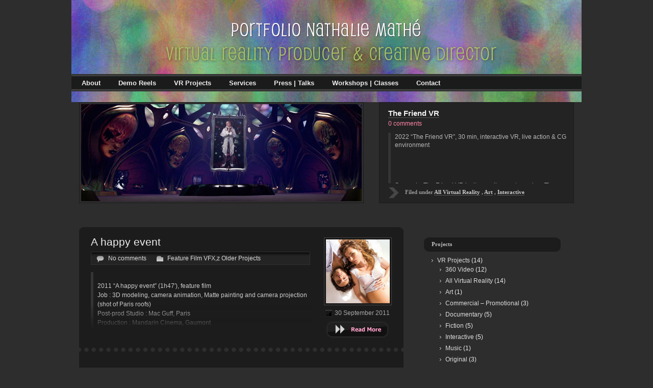

--- FILE ---
content_type: text/html; charset=UTF-8
request_url: http://nathaliemathe.com/tag/animation-camera
body_size: 6015
content:
<!DOCTYPE html PUBLIC "-//W3C//DTD XHTML 1.0 Transitional//EN" "http://www.w3.org/TR/xhtml1/DTD/xhtml1-transitional.dtd">
<html xmlns="http://www.w3.org/1999/xhtml">
<head>
<meta http-equiv="Content-Type" content="text/html; charset=UTF-8" />


<title>Portfolio Nathalie Mathé &#8211; Animation Caméra</title>

<!--PageNavi Stylesheet-->
<link rel="stylesheet" type="text/css" media="screen" href="http://nathaliemathe.com/wp-content/themes/lunated/css/pagenavi-css.css" />
<!--End of PageNavi Stylesheet-->
<link rel="stylesheet" href="http://nathaliemathe.com/wp-content/themes/lunated/style.css" type="text/css" media="screen" />
<link rel="alternate" type="application/rss+xml" title="Portfolio Nathalie Mathé RSS Feed" href="http://nathaliemathe.com/feed" />
<link rel="alternate" type="application/atom+xml" title="Portfolio Nathalie Mathé Atom Feed" href="http://nathaliemathe.com/feed/atom" />
<link rel="pingback" href="http://nathaliemathe.com/xmlrpc.php" />

<script type="text/javascript" src="http://nathaliemathe.com/wp-content/themes/lunated/js/tabber.js"></script>
<link rel="stylesheet" href="http://nathaliemathe.com/wp-content/themes/lunated/css/tabber.css" type="text/css" media="screen" />
<script type="text/javascript" src="http://nathaliemathe.com/wp-content/themes/lunated/js/zenverse_gallery.js"></script>


<!--ajout pour movies Quicktime-->
<script src="http://www.apple.com/library/quicktime/scripts/ac_quicktime.js" language="JavaScript" type="text/javascript"></script>
<script src="http://www.apple.com/library/quicktime/scripts/qtp_library.js" language="JavaScript" type="text/javascript"></script>
<link href="http://www.apple.com/library/quicktime/stylesheets/qtp_library.css" rel="StyleSheet" type="text/css" />
<!--ajout pour movies Quicktime-->

<!--[if IE]>
<![endif]-->


<!--WP Head-->
<link rel="alternate" type="application/rss+xml" title="Portfolio Nathalie Mathé &raquo; Animation Caméra Tag Feed" href="http://nathaliemathe.com/tag/animation-camera/feed" />
<link rel='stylesheet' id='NextGEN-css'  href='http://nathaliemathe.com/wp-content/plugins/nextgen-gallery/css/Black_Minimalism.css?ver=1.0.0' type='text/css' media='screen' />
<link rel='stylesheet' id='contact-form-7-css'  href='http://nathaliemathe.com/wp-content/plugins/contact-form-7/includes/css/styles.css?ver=3.2' type='text/css' media='all' />
<script type='text/javascript' src='http://nathaliemathe.com/wp-includes/js/l10n.js?ver=20101110'></script>
<script type='text/javascript' src='http://nathaliemathe.com/wp-includes/js/prototype.js?ver=1.6.1'></script>
<script type='text/javascript' src='http://nathaliemathe.com/wp-includes/js/scriptaculous/wp-scriptaculous.js?ver=1.8.3'></script>
<script type='text/javascript' src='http://nathaliemathe.com/wp-includes/js/scriptaculous/effects.js?ver=1.8.3'></script>
<script type='text/javascript' src='http://nathaliemathe.com/wp-content/plugins/lightbox-2/lightbox-resize.js?ver=1.8'></script>
<script type='text/javascript' src='http://nathaliemathe.com/wp-includes/js/swfobject.js?ver=2.2'></script>
<script type='text/javascript' src='http://nathaliemathe.com/wp-includes/js/jquery/jquery.js?ver=1.6.1'></script>
<link rel="EditURI" type="application/rsd+xml" title="RSD" href="http://nathaliemathe.com/xmlrpc.php?rsd" />
<link rel="wlwmanifest" type="application/wlwmanifest+xml" href="http://nathaliemathe.com/wp-includes/wlwmanifest.xml" /> 
<link rel='index' title='Portfolio Nathalie Mathé' href='http://nathaliemathe.com' />
<meta name="generator" content="WordPress 3.2.1" />

	<!-- begin lightbox scripts -->
	<script type="text/javascript">
    //<![CDATA[
    document.write('<link rel="stylesheet" href="http://nathaliemathe.com/wp-content/plugins/lightbox-2/Themes/White/lightbox.css" type="text/css" media="screen" />');
    //]]>
    </script>
	<!-- end lightbox scripts -->
<!-- <meta name="NextGEN" version="1.9.3" /> -->

<meta http-equiv="Content-Language" content="en-US" />
<style type="text/css" media="screen">
.qtrans_flag span { display:none }
.qtrans_flag { height:12px; width:18px; display:block }
.qtrans_flag_and_text { padding-left:20px }
.qtrans_flag_en { background:url(http://nathaliemathe.com/wp-content/plugins/qtranslate/flags/gb.png) no-repeat }
</style>
<link id='MediaRSS' rel='alternate' type='application/rss+xml' title='NextGEN Gallery RSS Feed' href='http://nathaliemathe.com/wp-content/plugins/nextgen-gallery/xml/media-rss.php' />
<style type="text/css">.broken_link, a.broken_link {
	text-decoration: line-through;
}</style><!--End of WP Head-->

</head>
<body>


<div id="page">

<div id="header">


<div class="logo_img">
<h1><a href="http://nathaliemathe.com/" title="Portfolio Nathalie Mathé"><img alt="Portfolio Nathalie Mathé" title="Portfolio Nathalie Mathé" src="https://nathaliemathe.com/wp-content/uploads/Banner-titre10.jpg" /></a></h1>
</div>	



<div id="topsearch"><div class="topsearchbg"></div><div class="topsearchfake"><form action="http://nathaliemathe.com/" style="display:inline"><input type="text" value="" name="s" class="topsearchtext" /><input class="topsearchsubmit" type="image" value="" src="http://nathaliemathe.com/wp-content/themes/lunated/images/searchsubmit.gif" /></form></div></div><!--/topsearch-->


<div id="rsstop"><a href="http://nathaliemathe.com/feed"><img src="http://nathaliemathe.com/wp-content/themes/lunated/images/rsstop.gif" /></a></div>




<div id="navbar">
<ul>
<!-- 		<li>
				<a href="http://nathaliemathe.com" title="Home">Home</a>
		</li>		!-->
<li class="page_item page-item-1216"><a href="http://nathaliemathe.com/about" title="About">About</a></li>
<li class="page_item page-item-154"><a href="http://nathaliemathe.com/bandes-demo" title="Demo Reels">Demo Reels</a></li>
<li class="page_item page-item-1718"><a href="http://nathaliemathe.com/vr-projects" title="VR Projects">VR Projects</a></li>
<li class="page_item page-item-30"><a href="http://nathaliemathe.com/services" title="Services">Services</a></li>
<li class="page_item page-item-1179"><a href="http://nathaliemathe.com/presstalks" title="Press | Talks">Press | Talks</a></li>
<li class="page_item page-item-1731"><a href="http://nathaliemathe.com/workshops-classes" title="Workshops | Classes">Workshops | Classes</a></li>
<li class="page_item page-item-32"><a href="http://nathaliemathe.com/contact" title="Contact">Contact</a></li>
</ul>
</div><!--/navbar-->

</div><!--/header-->
<div id="featured">
<div id="featuredbg">

<div class="featuredpic" id="zv_img1" style="display:block;">
<a href="http://nathaliemathe.com/vr-projects/all-virtual-reality/thefriendvr"><img src="/wp-content/uploads/thefriendvr_postimage.jpg" /></a>
</div><!--/featuredpic-->

<div class="featuredtext_holder">
<div class="featuredtext" id="zv_text1" style="display:block;">
<div class="featured_fixed_height">
<a href="http://nathaliemathe.com/vr-projects/all-virtual-reality/thefriendvr"><span class="featuredposttitle">The Friend VR</span></a>
<br />
<a href="http://nathaliemathe.com/vr-projects/all-virtual-reality/thefriendvr#respond"><span class="featuredpostcommentcount">0 comments</span></a>
<div class="featuredpostcontent"><p>2022 &#8220;The Friend VR&#8221;, 30 min, interactive VR, live action &amp; CG environment</p>
<p>Synopsis: The Friend VR invites audiences to explore The Temple of New Thought, a phantasmagorical 3D VR environment where they’ll encounter video projections of the seven sermons delivered by The Friend, profiles and spoken word philosophies of eight &#8230;</p>
</div>
</div>
<span class="featuredseemore"><img src="http://nathaliemathe.com/wp-content/themes/lunated/images/seemore.gif" style="vertical-align:middle" /> Filed under <a href="http://nathaliemathe.com/category/vr-projects/all-virtual-reality" title="View all posts in All Virtual Reality" rel="category tag">All Virtual Reality</a> , <a href="http://nathaliemathe.com/category/vr-projects/art-genre" title="View all posts in Art" rel="category tag">Art</a> , <a href="http://nathaliemathe.com/category/vr-projects/interactive" title="View all posts in Interactive" rel="category tag">Interactive</a></span>

</div><!--/featuredtext--></div>


<div class="featuredpic" id="zv_img2" style="visibility:hidden;">
<a href="http://nathaliemathe.com/vr-projects/documentary/worldvision"><img src="/wp-content/uploads/worldvision_postimage.jpg" /></a>
</div><!--/featuredpic-->

<div class="featuredtext_holder">
<div class="featuredtext" id="zv_text2" style="visibility:hidden;">
<div class="featured_fixed_height">
<a href="http://nathaliemathe.com/vr-projects/documentary/worldvision"><span class="featuredposttitle">The View from the Mountain</span></a>
<br />
<a href="http://nathaliemathe.com/vr-projects/documentary/worldvision#respond"><span class="featuredpostcommentcount">0 comments</span></a>
<div class="featuredpostcontent"><p>2018 &#8220;The View from the Mountain&#8221;, 360 stereo documentary</p>
<p>My Work : 360 video editing, 360 stereo stitching and compositing, painting out tripod and people<br />
Production and Post-prod Studio : Tomorrow Never Knows<br />
Directed By: Gabo Arora &amp; Fifer Garbesi</p>
<p>Client: World Vision International New Zealand<br />
Synopsis : A story of child marriage.  This true &#8230;</p>
</div>
</div>
<span class="featuredseemore"><img src="http://nathaliemathe.com/wp-content/themes/lunated/images/seemore.gif" style="vertical-align:middle" /> Filed under <a href="http://nathaliemathe.com/category/vr-projects/360-video" title="View all posts in 360 Video" rel="category tag">360 Video</a> , <a href="http://nathaliemathe.com/category/vr-projects/all-virtual-reality" title="View all posts in All Virtual Reality" rel="category tag">All Virtual Reality</a> , <a href="http://nathaliemathe.com/category/vr-projects/documentary" title="View all posts in Documentary" rel="category tag">Documentary</a></span>

</div><!--/featuredtext--></div>


<div class="featuredpic" id="zv_img3" style="visibility:hidden;">
<a href="http://nathaliemathe.com/vr-projects/fiction/uturn-vr"><img src="/wp-content/uploads/Uturn_postimage.jpg" /></a>
</div><!--/featuredpic-->

<div class="featuredtext_holder">
<div class="featuredtext" id="zv_text3" style="visibility:hidden;">
<div class="featured_fixed_height">
<a href="http://nathaliemathe.com/vr-projects/fiction/uturn-vr"><span class="featuredposttitle">UTURN VR</span></a>
<br />
<a href="http://nathaliemathe.com/vr-projects/fiction/uturn-vr#respond"><span class="featuredpostcommentcount">0 comments</span></a>
<div class="featuredpostcontent"><p>2017 &#8220;UTURN &#8211; Ep 1: The Tech Startup&#8221;, 10 min 360 video, fiction comedy</p>
<p>Synopsis : What happens when a young female coder joins a male-dominated floundering startup that’s deep in an identity crisis? With a comedic twist, UTURN is an immersive live-action VR series where the viewer gets to experience &#8230;</p>
</div>
</div>
<span class="featuredseemore"><img src="http://nathaliemathe.com/wp-content/themes/lunated/images/seemore.gif" style="vertical-align:middle" /> Filed under <a href="http://nathaliemathe.com/category/vr-projects/360-video" title="View all posts in 360 Video" rel="category tag">360 Video</a> , <a href="http://nathaliemathe.com/category/vr-projects/all-virtual-reality" title="View all posts in All Virtual Reality" rel="category tag">All Virtual Reality</a> , <a href="http://nathaliemathe.com/category/vr-projects/fiction" title="View all posts in Fiction" rel="category tag">Fiction</a> , <a href="http://nathaliemathe.com/category/vr-projects/interactive" title="View all posts in Interactive" rel="category tag">Interactive</a> , <a href="http://nathaliemathe.com/category/vr-projects/original" title="View all posts in Original" rel="category tag">Original</a></span>

</div><!--/featuredtext--></div>


<div class="featuredpic" id="zv_img4" style="visibility:hidden;">
<a href="http://nathaliemathe.com/vr-projects/pub/us-postal-service-vr-app"><img src="/wp-content/uploads/USPS_postimage.jpg" /></a>
</div><!--/featuredpic-->

<div class="featuredtext_holder">
<div class="featuredtext" id="zv_text4" style="visibility:hidden;">
<div class="featured_fixed_height">
<a href="http://nathaliemathe.com/vr-projects/pub/us-postal-service-vr-app"><span class="featuredposttitle">US Postal Service &#8211; VR app</span></a>
<br />
<a href="http://nathaliemathe.com/vr-projects/pub/us-postal-service-vr-app#respond"><span class="featuredpostcommentcount">0 comments</span></a>
<div class="featuredpostcontent"><p>2017 &#8220;USPS&#8221;, VR outdoor adventure, promotional short</p>
<p>My Work :  VR Supervising, Stitching and compositing 360 degrees video, stabilization, timelapse, painting out tripod<br />
Post-prod Studio : Tactic and Ntropic<br />
Production : Missing Pieces<br />
Synopsis : As part of the US Postal Service&#8217;s &#8220;Irresistible Mail&#8221; campaign, this 360° VR app with interactive overlays takes &#8230;</p>
</div>
</div>
<span class="featuredseemore"><img src="http://nathaliemathe.com/wp-content/themes/lunated/images/seemore.gif" style="vertical-align:middle" /> Filed under <a href="http://nathaliemathe.com/category/vr-projects/360-video" title="View all posts in 360 Video" rel="category tag">360 Video</a> , <a href="http://nathaliemathe.com/category/vr-projects/all-virtual-reality" title="View all posts in All Virtual Reality" rel="category tag">All Virtual Reality</a> , <a href="http://nathaliemathe.com/category/vr-projects/pub" title="View all posts in Commercial - Promotional" rel="category tag">Commercial - Promotional</a> , <a href="http://nathaliemathe.com/category/vr-projects/interactive" title="View all posts in Interactive" rel="category tag">Interactive</a></span>

</div><!--/featuredtext--></div>


<div class="featuredpic" id="zv_img5" style="visibility:hidden;">
<a href="http://nathaliemathe.com/vr-projects/pub/opening-new-roads-chevy"><img src="/wp-content/uploads/chevy_postimage.jpg" /></a>
</div><!--/featuredpic-->

<div class="featuredtext_holder">
<div class="featuredtext" id="zv_text5" style="visibility:hidden;">
<div class="featured_fixed_height">
<a href="http://nathaliemathe.com/vr-projects/pub/opening-new-roads-chevy"><span class="featuredposttitle">Chevy: Opening New Roads VR</span></a>
<br />
<a href="http://nathaliemathe.com/vr-projects/pub/opening-new-roads-chevy#respond"><span class="featuredpostcommentcount">0 comments</span></a>
<div class="featuredpostcontent"><p>2016 &#8220;Opening New Roads &#8211; Chevrolet/Facebook Campaign&#8221;, 360° Documentary Series, promotional shorts</p>
<p>My Work :  VR Supervising, Stitching and compositing five 360 degrees videos, stabilization, painting out tripod<br />
Post-prod Studio : Tactic and Ntropic<br />
Production : Developed by Facebook Creative Shop in association with agencies The Story Lab and Commonwealth//McCann, with production &#8230;</p>
</div>
</div>
<span class="featuredseemore"><img src="http://nathaliemathe.com/wp-content/themes/lunated/images/seemore.gif" style="vertical-align:middle" /> Filed under <a href="http://nathaliemathe.com/category/vr-projects/360-video" title="View all posts in 360 Video" rel="category tag">360 Video</a> , <a href="http://nathaliemathe.com/category/vr-projects/all-virtual-reality" title="View all posts in All Virtual Reality" rel="category tag">All Virtual Reality</a> , <a href="http://nathaliemathe.com/category/vr-projects/pub" title="View all posts in Commercial - Promotional" rel="category tag">Commercial - Promotional</a> , <a href="http://nathaliemathe.com/category/vr-projects/documentary" title="View all posts in Documentary" rel="category tag">Documentary</a></span>

</div><!--/featuredtext--></div>

</div><!--/featuredbg-->
</div><!--/featured-->


<div id="content_wrapper">

<div class="leftcontent_wrap">
<div class="roundedtop"></div>
<div class="leftcontent">


<div class="oneblog">


<div class="oneblog_float right">
<a href="http://nathaliemathe.com/older-projects/film-vfx/un-heureux-evenement"><img alt="Post thumbnail of A happy event" title="A happy event" src="/wp-content/uploads/UHE_postthumb.jpg" class="thumbnail" /></a>
<div class="date" style="white-space:nowrap"><img style="margin-right:5px;vertical-align:middle" src="http://nathaliemathe.com/wp-content/themes/lunated/images/date.gif" />30 September 2011</div>
<a href="http://nathaliemathe.com/older-projects/film-vfx/un-heureux-evenement"><img style="margin-top:10px;" alt="Continue reading A happy event" title="Continue reading A happy event" src="http://nathaliemathe.com/wp-content/themes/lunated/images/readmore.gif" /></a>
</div>


<div class="blog_detail left">
<h1 class="blogtitle"><a href="http://nathaliemathe.com/older-projects/film-vfx/un-heureux-evenement">A happy event</a></h1>
<div class="postdetails"><div style="float:left"><img src="http://nathaliemathe.com/wp-content/themes/lunated/images/comments.gif" /> <a href="http://nathaliemathe.com/older-projects/film-vfx/un-heureux-evenement#respond" title="Comment on A happy event">No comments</a></div>
<div style="float:left;margin-left:20px;"><img src="http://nathaliemathe.com/wp-content/themes/lunated/images/cat.gif" /> <a href="http://nathaliemathe.com/category/older-projects/film-vfx" title="View all posts in Feature Film VFX" rel="category tag">Feature Film VFX</a>,<a href="http://nathaliemathe.com/category/older-projects" title="View all posts in z Older Projects" rel="category tag">z Older Projects</a></div>
<div class="clear"></div></div><!--/postdetails-->

<div class="excerpt"><p>&nbsp;<br />
2011 &#8220;A happy event&#8221; (1h47&#8242;), feature film</p>
<p>Job : 3D modeling, camera animation, Matte painting and camera projection (shot of Paris roofs)<br />
Post-prod Studio : Mac Guff, Paris<br />
Production : Mandarin Cinema, Gaumont<br />
Director : Rémi Bezançon (&#8220;The first day of the rest of your life&#8221;)<br />
Script: Rémi Bezançon, ­ Vanessa Portal, Eliette Abeccassis<br />
Synopsis : &#8230;</p>
<div class="grad2" style="opacity:0.1;filter:alpha(opacity=10);bottom:50px;"></div>
<div class="grad2" style="opacity:0.2;filter:alpha(opacity=20);bottom:45px;"></div>
<div class="grad2" style="opacity:0.3;filter:alpha(opacity=30);bottom:40px;"></div>
<div class="grad2" style="opacity:0.4;filter:alpha(opacity=40);bottom:35px;"></div>
<div class="grad2" style="opacity:0.5;filter:alpha(opacity=50);bottom:30px;"></div>
<div class="grad2" style="opacity:0.6;filter:alpha(opacity=60);bottom:25px;"></div>
<div class="grad2" style="opacity:0.7;filter:alpha(opacity=70);bottom:20px;"></div>
<div class="grad2" style="opacity:0.8;filter:alpha(opacity=80);bottom:15px;"></div>
<div class="grad2" style="opacity:0.9;filter:alpha(opacity=90);bottom:10px;"></div>
<div class="grad2" style="opacity:1.0;filter:alpha(opacity=100);bottom:5px;"></div>
<div class="clear"></div></div>
</div>

<div class="clear"></div>

</div><div class="sep"></div>




</div><!--/leftcontent-->
<div class="roundedbtm"></div>
</div><!--/leftcontent_wrap-->



<div class="rightsidebar">





<!--250/190-->

<div class="widgetobj"><div class="widgettitle">Projects</div>		<ul>
	<li class="cat-item cat-item-20"><a href="http://nathaliemathe.com/category/vr-projects" title="View all posts filed under VR Projects">VR Projects</a> (14)
<ul class='children'>
	<li class="cat-item cat-item-103"><a href="http://nathaliemathe.com/category/vr-projects/360-video" title="View all posts filed under 360 Video">360 Video</a> (12)
</li>
	<li class="cat-item cat-item-76"><a href="http://nathaliemathe.com/category/vr-projects/all-virtual-reality" title="View all posts filed under All Virtual Reality">All Virtual Reality</a> (14)
</li>
	<li class="cat-item cat-item-96"><a href="http://nathaliemathe.com/category/vr-projects/art-genre" title="View all posts filed under Art">Art</a> (1)
</li>
	<li class="cat-item cat-item-4"><a href="http://nathaliemathe.com/category/vr-projects/pub" title="View all posts filed under Commercial &#8211; Promotional">Commercial &#8211; Promotional</a> (3)
</li>
	<li class="cat-item cat-item-70"><a href="http://nathaliemathe.com/category/vr-projects/documentary" title="View all posts filed under Documentary">Documentary</a> (5)
</li>
	<li class="cat-item cat-item-71"><a href="http://nathaliemathe.com/category/vr-projects/fiction" title="View all posts filed under Fiction">Fiction</a> (5)
</li>
	<li class="cat-item cat-item-92"><a href="http://nathaliemathe.com/category/vr-projects/interactive" title="View all posts filed under Interactive">Interactive</a> (5)
</li>
	<li class="cat-item cat-item-81"><a href="http://nathaliemathe.com/category/vr-projects/music" title="View all posts filed under Music">Music</a> (1)
</li>
	<li class="cat-item cat-item-101"><a href="http://nathaliemathe.com/category/vr-projects/original" title="created / directed / produced by Nathalie Mathe">Original</a> (3)
</li>
	<li class="cat-item cat-item-104"><a href="http://nathaliemathe.com/category/vr-projects/training" title="View all posts filed under Training">Training</a> (1)
</li>
</ul>
</li>
	<li class="cat-item cat-item-100"><a href="http://nathaliemathe.com/category/older-projects" title="VFX-Animation-Short Films-Feature Films">z Older Projects</a> (27)
<ul class='children'>
	<li class="cat-item cat-item-22"><a href="http://nathaliemathe.com/category/older-projects/animation" title="View all posts filed under Animation">Animation</a> (14)
</li>
	<li class="cat-item cat-item-3"><a href="http://nathaliemathe.com/category/older-projects/court-metrage" title="View all posts filed under Short Film">Short Film</a> (7)
</li>
	<li class="cat-item cat-item-5"><a href="http://nathaliemathe.com/category/older-projects/film-vfx" title="View all posts filed under Feature Film VFX">Feature Film VFX</a> (10)
</li>
	<li class="cat-item cat-item-102"><a href="http://nathaliemathe.com/category/older-projects/original-shorts" title="Written / Directed / Produced by Nathalie Mathe">Original Shorts</a> (7)
</li>
	<li class="cat-item cat-item-6"><a href="http://nathaliemathe.com/category/older-projects/serie-tele" title="View all posts filed under TV Serie">TV Serie</a> (7)
</li>
</ul>
</li>
		</ul>
</div><div class="widgetobj"><div class="widgettitle">Language</div><ul class="qtrans_language_chooser" id="qtranslate-3-chooser"><li class="active"><a href="http://nathaliemathe.com/tag/animation-camera" class="qtrans_flag_en qtrans_flag_and_text" title="English"><span>English</span></a></li></ul><div class="qtrans_widget_end"></div></div>
</div><!--/rightsidebar-->

<div class="clear"></div>
</div><!--/content_wrapper-->
<div class="clear"></div>

<div id="footer">

<div class="foot_block">
<h3 class="foottitle">Popular Posts</h3>
<ul>
<li><table class="popular_table" cellpadding="0" cellspacing="0" border="0"><tr>
<td width="5px" class="popular_l"></td>
<td class="popular_td"><a href="http://nathaliemathe.com/older-projects/serie-tele/angelo-la-debrouille#respond">2</a></td>
<td width="5px" class="popular_r"></td>
</tr></table><a href="http://nathaliemathe.com/older-projects/serie-tele/angelo-la-debrouille" title="2 comments for &lt;!--:fr--&gt;Angelo La Débrouille&lt;!--:--&gt;&lt;!--:en--&gt;Angelo Rules&lt;!--:--&gt;"><!--:fr-->Angelo La Débrouille<!--:--><!--:en-->Angelo Rules<!--:--></a></li><li><table class="popular_table" cellpadding="0" cellspacing="0" border="0"><tr>
<td width="5px" class="popular_l"></td>
<td class="popular_td"><a href="http://nathaliemathe.com/older-projects/court-metrage/heading-south#respond">0</a></td>
<td width="5px" class="popular_r"></td>
</tr></table><a href="http://nathaliemathe.com/older-projects/court-metrage/heading-south" title="0 comments for &lt;!--:en--&gt;Heading South&lt;!--:--&gt;&lt;!--:fr--&gt;Partir vers le Sud&lt;!--:--&gt;"><!--:en-->Heading South<!--:--><!--:fr-->Partir vers le Sud<!--:--></a></li><li><table class="popular_table" cellpadding="0" cellspacing="0" border="0"><tr>
<td width="5px" class="popular_l"></td>
<td class="popular_td"><a href="http://nathaliemathe.com/older-projects/court-metrage/a-day-of-learning#respond">0</a></td>
<td width="5px" class="popular_r"></td>
</tr></table><a href="http://nathaliemathe.com/older-projects/court-metrage/a-day-of-learning" title="0 comments for &lt;!--:en--&gt;A Day of Learning&lt;!--:--&gt;&lt;!--:fr--&gt;Une Journée à la Maternelle&lt;!--:--&gt;"><!--:en-->A Day of Learning<!--:--><!--:fr-->Une Journée à la Maternelle<!--:--></a></li><li><table class="popular_table" cellpadding="0" cellspacing="0" border="0"><tr>
<td width="5px" class="popular_l"></td>
<td class="popular_td"><a href="http://nathaliemathe.com/older-projects/court-metrage/natural-living-natural-fashion#respond">0</a></td>
<td width="5px" class="popular_r"></td>
</tr></table><a href="http://nathaliemathe.com/older-projects/court-metrage/natural-living-natural-fashion" title="0 comments for &lt;!--:en--&gt;Natural Living, Natural Fashion&lt;!--:--&gt;&lt;!--:fr--&gt;Vie Nature, Mode Nature&lt;!--:--&gt;"><!--:en-->Natural Living, Natural Fashion<!--:--><!--:fr-->Vie Nature, Mode Nature<!--:--></a></li><li><table class="popular_table" cellpadding="0" cellspacing="0" border="0"><tr>
<td width="5px" class="popular_l"></td>
<td class="popular_td"><a href="http://nathaliemathe.com/vr-projects/all-virtual-reality/thefriendvr#respond">0</a></td>
<td width="5px" class="popular_r"></td>
</tr></table><a href="http://nathaliemathe.com/vr-projects/all-virtual-reality/thefriendvr" title="0 comments for &lt;!--:en--&gt;The Friend VR&lt;!--:--&gt;&lt;!--:fr--&gt;The Friend VR&lt;!--:--&gt;"><!--:en-->The Friend VR<!--:--><!--:fr-->The Friend VR<!--:--></a></li></ul>
</div>

<div class="foot_sep"></div>

<div class="foot_block">
<h3 class="foottitle">Subscribe to updates</h3>

<ul class="footsubs">
<li><a href="http://nathaliemathe.com/feed"><img src="http://nathaliemathe.com/wp-content/themes/lunated/images/foot_rss.gif" style="vertical-align:middle;margin-right:8px;" /> Blog RSS Feed</a></li>
<li><a href="http://nathaliemathe.com/comments/feed"><img src="http://nathaliemathe.com/wp-content/themes/lunated/images/foot_rss.gif" style="vertical-align:middle;margin-right:8px;" /> Comments RSS Feed</a></li>



</ul>

</div>

<div class="foot_sep"></div>

<div class="foot_block">

<h3 class="foottitle">Looking for something?</h3>
<div class="footsearch">
<form action="http://nathaliemathe.com/" method="get">
<input type="text" name="s" value="" class="footsearch_text" />
<input type="image" src="http://nathaliemathe.com/wp-content/themes/lunated/images/blank_submit.gif" class="footsearch_submit" />
</form>
</div>


<p><center>&copy; 2009 - 2026 Portfolio Nathalie Mathé 
</center></p>
</div>

<div class="clear"></div>
</div><!--/footer-->


<center><div style="height:20px;margin-top:9px;margin-bottom:5px;">
  <p>&copy; 2002-2009 Nathalie Math&eacute;<br/>Powered by <a style="color:#ff86a5" href="http://www.wordpress.org/">Wordpress</a> &nbsp;&nbsp;<span style="color:#999999">|</span>&nbsp;&nbsp; <a title="Lunated - Free Wordpress Theme with Premium Features" href="http://zenverse.net/lunated-theme/"><span style="border-bottom:1px solid #616161;">Lunated</span></a> designed by <a style="color:#ff86a5" href="http://zenverse.net/" title="ZenVerse - Web Design and Development">ZenVerse</a></p>
  </div></center>

</div><!--/page-->
<script type='text/javascript' src='http://nathaliemathe.com/wp-content/plugins/contact-form-7/includes/js/jquery.form.js?ver=3.09'></script>
<script type='text/javascript'>
/* <![CDATA[ */
var _wpcf7 = {
	loaderUrl: "http://nathaliemathe.com/wp-content/plugins/contact-form-7/images/ajax-loader.gif",
	sending: "Sending ..."
};
/* ]]> */
</script>
<script type='text/javascript' src='http://nathaliemathe.com/wp-content/plugins/contact-form-7/includes/js/scripts.js?ver=3.2'></script>

<!-- Google Analytics 

<script type="text/javascript">
var gaJsHost = (("https:" == document.location.protocol) ? "https://ssl." : "http://www.");
document.write(unescape("%3Cscript src='" + gaJsHost + "google-analytics.com/ga.js' type='text/javascript'%3E%3C/script%3E"));
</script>
<script type="text/javascript">
try {
var pageTracker = _gat._getTracker("UA-11656905-1");
pageTracker._trackPageview();
} catch(err) {}</script>!-->

</body>
</html>

--- FILE ---
content_type: text/css
request_url: http://nathaliemathe.com/wp-content/themes/lunated/css/pagenavi-css.css
body_size: 254
content:
.wp-pagenavi {
height:20px;
}

.wp-pagenavi a, .wp-pagenavi a:link {
	padding: 2px 4px 2px 4px; 
	margin: 2px;
	text-decoration: none;
	border: 1px solid #666666;
	color: #fff;
	background-color: #555555;
}
.wp-pagenavi a:visited {
	padding: 2px 4px 2px 4px; 
	margin: 2px;
	text-decoration: none;
	border: 1px solid #666666;
	color: #fff;
	background-color: #555555;	
}
.wp-pagenavi a:hover {	
	border: 1px solid #444444;
	color: #fff;
	background-color: #111111;	
}
.wp-pagenavi a:active {
	padding: 2px 4px 2px 4px; 
	margin: 2px;
	text-decoration: none;
	border: 1px solid #666666;
	color: #fff;
	background-color: #555555;	
}
.wp-pagenavi span.pages {
	padding: 2px 4px 2px 4px; 
	margin: 2px 2px 2px 2px;
	color: #dddddd;
}
.wp-pagenavi span.current {
	padding: 2px 4px 2px 4px; 
	margin: 2px;
	border: 1px solid #444444;
	color: #fff;
	background-color: #333333;	
}
.wp-pagenavi span.extend {
	padding: 2px 4px 2px 4px; 
	border: 1px solid #333;
	color: #666;
	background-color: #333333;	
}

--- FILE ---
content_type: text/css
request_url: http://nathaliemathe.com/wp-content/themes/lunated/style.css
body_size: 4985
content:
/*
Theme Name: Lunated
Theme URI: http://zenverse.net/lunated-theme/
Description: A free wordpress theme with premium features such as animated gallery, post thumbnail, flickr photos, latest tweets, social bookmark, popular posts, adsense integration and more. You can choose to display excerpt or full post at blog index. Lot of options for the theme.
Version: 1.3.1
Author: Zen
Author URI: http://zenverse.net/
Tags: dark, black, purple, two-columns, fixed-width, custom-header, theme-options, threaded-comments
*/

/*  This theme is licensed under the GPL  */

body {
padding:0px;
margin:0 auto;
font-size:12px;
font-family:Calibri, "Lucida Grande", Arial, Helvetica, sans-serif;
background-color:#2d2d2d;
width:1000px;
color:#eeeeee;
}

img { border:0px }

a, a:visited, a:link { color:#dddddd; text-decoration:none }
a:hover { color:#eeeeee }
form { display:inline }
h1,h2,h3,h4,h5,h6,div { margin:0px;padding:0px; }

#page {
width:1000px;
}

/* header */
#header {
width:1000px;
background-image:url(images/pagebg.gif);
background-repeat:no-repeat;
height:200px;
position:relative;
}

.logo_img {
padding-top:0px;
margin-left:0px;
}

.logo_img h1 {
font-size:31px;
color:#eeeeee;
display:inline;
}

.logo_img h2 {
font-size:13px;
color:#eeeeee;font-weight:normal
}


#rsstop {
position:absolute;
top:254px;
left:85px;
}



/* navigation bar */
#navbar {
position:absolute;
top:145px;
left:0px;
background-image:url(images/navbarbg.gif);
width:1000px;
height:34px;
}

#navbar ul {
padding:0px;margin:0px;
list-style:none;
padding-left:20px;
padding-top:10px;
white-space:nowrap;
}

#navbar ul li {
float:left;
margin-right:35px;
color:#eeeeee
}

#navbar ul li a,#navbar ul li a:link,#navbar ul li a:visited {
color:#eeeeee;
}

.current_page_item {
border-bottom:1px solid #777777
}

#topsearch {
position:absolute;
top:200px;
right:15px;
background-image:url();
width:300px;
height:40px;
}

.topsearchbg { 
position:absolute; 
top:0px; 
left:0; 
width:284px; 
height:37px; 
background-image:url(images/searchbg.gif);
}

.topsearchfake { width:322px; height:40px; position:relative; }

.topsearchtext { 
position:absolute;
top:5px;
left:10px;
width:238px;
padding:5px;
padding-top:7px;
font: bold 11px tahoma;
letter-spacing:1px;
color:#cccccc;
border:0px;
background-color:transparent
}

.topsearchsubmit {
position:absolute;
top:2px;
left:245px;
border:0px;
}

.adsense-header {
position:absolute;
top:5px;
right:20px;
}

/* featured posts */
#featured {
width:1000px;
/*background-image:url(images/featuredbg.gif);
background-repeat:repeat-x;*/
height:215px;
}

#featuredbg {
height:198px;
background-image:url(images/featuredbg2.gif);
width:1000px;
background-repeat:no-repeat;
position:relative;
overflow:hidden;
}

.featuredpic {
width:550px;
height:190px;
position:absolute;
left:19px;
top:4px;
}

.featuredtext_holder {
position:absolute;
right:19px;
top:2px;
width:350px;/*380*/
height:176px;/*196*/
line-height:20px;
padding:10px;
padding-left:20px;
}

.featured_fixed_height {
height:147px;
margin-bottom:7px;
overflow:hidden;
border:0px solid red
}

.featuredposttitle {
border-bottom:1px solid #555555;
font-size:15px;
color:#f1f1f1;
font-weight:bold;
}

.featuredpostcommentcount {
color:#ff86a5;
}

.featuredpostcontent {
line-height:16px;
color:#b8b8b8;
margin-top:8px;
margin-bottom:10px;
padding-left:8px;
border-left:5px solid #353535;
overflow:hidden;
position:relative;
}

.featuredpostcontent a {
color:#ff86a5
}

.featuredpostcontent p {
margin:0px;padding:0px;height:95px;
}

.featuredseemore {
font-family:tahoma;
font-weight:bold;
font-size:11px;
color:#989898;
}

.featuredseemore a,.featuredseemore a:link,.featuredseemore a:visited {
color:#cccccc; border-bottom:1px solid #555555
}

.grad {
height:10px;
background-color:#232324;
width:380px;
position:absolute;
left:0px;
display:none
}

/* content */
#content_wrapper {
width:970px;/*1000*/
margin:0 auto;
margin-left:15px;
margin-right:15px;
margin-top:30px;
position:relative;
}


.roundedtop {
background-image:url(images/index_rounded_top.gif);
background-repeat:no-repeat;
width:636px;
height:10px;
font-size:1px;
}

.roundedbtm {
background-image:url(images/index_rounded_btm.gif);
background-repeat:no-repeat;
width:636px;
height:10px;
font-size:1px;
}

.leftcontent_wrap {
float:left;
}

.leftcontent {
width:596px;/*636*/
background-color:#1c1c1c;
padding:20px;
padding-top:10px;
line-height:18px;
border:0px solid red;
}

.oneblog {
margin-left:-7px;
}

.thumbnail {
padding:3px;
background-color:#191919;
border:1px solid #444444;
margin-bottom:6px;
width:125px;
height:125px;
}

.date {
color:#aaaaaa;
font-size:12px;
font-weight:normal;
margin:0 auto;
width:133px;
height:15px;
}

.oneblog_float {
width:140px;
text-align:center;
height:170px;
}

.right {float:right;}
.left {float:left;}

.blog_detail {
width:430px;
color:#cccccc;
position:relative;
margin-left:10px;
margin-right:10px;
}

.grad2 {
height:5px;
background-color:#1c1c1c;
width:435px;
position:absolute;
left:0px;
}

.extrawidth {
width:580px;
}

.blogtitle {
margin-bottom:10px;
color:#eeeeee;
font-size:21px;font-weight:normal
}

.postdetails {
background-color:#222222;
border:1px solid #303030;
padding:3px;
padding-left:10px;
margin-bottom:5px;
background-image:url(images/postdetailsbg.gif);
background-repeat:repeat-x;
}

.postdetails img { vertical-align:middle; margin-right:5px; }
.blogtitle a,.blogtitle a:link,.blogtitle a:visited { color:#eeeeee; }
.clear { clear:both }

.excerpt {
line-height:18px;
color:#cccccc;
margin-top:14px;
margin-bottom:10px;
padding-left:8px;
height:110px;
overflow:hidden;
border-left:5px solid #353535;
}

.excerpt p { margin:0px; padding:0px }

.excerpt a,.excerpt a:link,.excerpt a:visited {
color:#f284a0
}

.sep {
background-image:url(images/sep.gif);
height:13px;
margin:35px;
margin-top:25px;
margin-left:-20px;
margin-right:-20px;
}

/*single.php*/
.singleposttitle {
margin:0 auto;
margin-bottom:15px;
color:#eeeeee;
font-size:21px;
}

.singlepostdetails {
width:550px;
margin:0 auto;
margin-top:10px;
}

.singlepostdetails .right a,.singlepostdetails .right a:link,.singlepostdetails .right a:visited {
color:#dedf65
}

.singlesep {
width:596px;
height:10px;
background-image:url(images/singlesep.gif);
background-repeat:repeat-x;
margin-top:15px;
margin-bottom:20px;
}

.singlepostimage {
margin:0 auto;
padding:3px;
background-color:#272727;
border:1px solid #414141;
}

.singlecontent,.searchcontent {
width:580px;
margin:0 auto;
line-height:18px;
color:#cccccc;
}

.searchcontent {
width:596px;/*636*/
background-color:#1c1c1c;
padding-top:10px;
line-height:18px;
}

.singlecontent h1,.singlecontent h2,.singlecontent h3 {
margin-bottom:7px;
margin-top:25px;
}

.singlecontent h4,.singlecontent h5,.singlecontent h6 {
margin-bottom:7px;
margin-top:15px;
}

.singlecontent h1,.searchcontent h1,.singlecontent h2,.singlecontent h3 {
color:#ff7ca4;
margin-top:35px;
font-size:21px;font-weight:normal;
}

.singlecontent h4 {
font-size:17px;
font-weight:normal;
margin-top:30px;
border-bottom:1px solid #333333;
}

.singlecontent h5 {
font-size:15px;
font-weight:normal;
}


.singlecontent b,.singlecontent strong {
font-weight:bold;
font-size:13px;
color:#ffbdce;
}

.singlecontent a,.singlecontent a:link,.singlecontent a:visited,.singlecontent ul li a {
color:#fffb8d;
border-bottom:1px dashed #777777;
}

.singlecontent blockquote {
display:block;
background-color:#292929;
border:1px dashed #444444;
padding:20px;
margin:0px;
margin-top:10px;
margin-bottom:10px;
}

.singlecontent img {
border:1px solid #444444;
padding:3px;
margin-right:5px;
margin-bottom:5px;
}

.singlecontent img { 
max-width: 575px; 
width: expression(this.width > 575 ? 575: true);
}

.singlecontent .wp-smiley {
padding:0px;
border:0px;
}

.singlecontent ul,.lunaul {
list-style:square;
margin-bottom:20px;
padding:0px;
padding-left:25px;
}

.singlecontent ul li,.lunaul li {
padding:2px;
}

.singlecontent i,.singlecontent em {
color:#f9f9f9;
font-size:13px;
}

#multipage-links {
margin-top:20px;
}

#multipage-links a,#multipage-links a:link,#multipage-links a:visited {
padding:4px;
background:#333333;
border:1px solid #444444;
}

.singlesep2 {
height:20px;
background-image:url(images/singlesep2.gif);
background-repeat:repeat-x;
margin:-20px;
margin-top:60px;
margin-bottom:13px;
}

.singlepostinfo {
margin:-20px;
margin-top:63px;
margin-bottom:-20px;
background-color:#222222;
padding:20px;
border-top:2px dashed #3f3f3f;
border-bottom:2px dashed #3f3f3f;
}

.singlepagfeinfo {/*for page.php*/
margin:-20px;
margin-top:63px;
margin-bottom:-20px;
background-color:#222222;
border-top:2px dashed #3f3f3f;
border-bottom:2px dashed #3f3f3f;
border-top:1px dashed #3f3f3f;
border-bottom:1px dashed #3f3f3f;
padding:5px;padding-top:8px;padding-left:13px;padding-right:13px;
}

.leftcontent input,.leftcontent textarea {
background:#333333;
border:1px solid #444444;
color:#eeeeee;
font-family:Lucida Sans Unicode;
padding:3px;
font-size:12px;
}

.leftcontent button, .leftcontent input[type="submit"] {
	padding-left:9px;
	padding-right:9px;
}

.leftcontent table {
border:1px solid #444444;
border-top:0px;
border-right:0px;
}

.leftcontent table tr th {
padding:5px;
background-color:#333333;
border:1px solid #444444;
border-left:0px;
border-bottom:0px;
}

.leftcontent table tr td {
padding:5px;
background-color:#222222;
border:1px solid #333333;
border-left:0px;
border-bottom:0px;
}

.adsense-afterpost {
margin-top:45px;
margin-bottom:-30px;text-align:center;
}

/*single.php - related posts*/
.relatedblock {
width:130px;
float:left;
margin-left:50px;
}

.relatedblock img {
margin-bottom:3px;
margin-top:5px;
margin-left:0px;
padding:3px;
background-color:#191919;
border:1px solid #444444;
}

.relatedblock .details {
text-align:center;
margin-bottom:5px;
}

/*single.php - social bookmark*/
.socialbmark {
margin:-20px;
margin-top:20px;

text-align:center
}

.socialbmark img {
margin-left:5px;
}

/*comments area*/
.replyjump {
font-size:13px;
float:right;
background-color:#333333;
padding:4px;
margin:-10px;
}

.replyjump a:hover { border-bottom:1px solid #666666 }

.commenttitle {
background-image:url(images/commenttitle.gif);
background-repeat:no-repeat;
width:311px;
height:33px;
margin-left:-27px;
padding-left:20px;
padding-top:7px;
font-size:15px;
margin-top:30px;
margin-bottom:5px;
}

.comment-container{
	width: 590px;
	overflow: hidden;
	margin: 0px;
	padding: 0px;
	background-color:#2e2e2e;
	border:1px solid #232323;
	margin-bottom:10px;
}

.comment-left, .comment-left-admin{
	float: left;
	clear: left;
	width: 72px;
	text-align: center;
	color: #dddddd;
	font-size: 1em;
	overflow: hidden;
	background-color:#2e2e2e;
	padding:10px;
	padding-top:15px;
}

.comment-right {
	float: left;
	clear: right;
	width: 464px;
	overflow: hidden;
	padding-left:10px;
	background-color:#2e2e2e;
	padding-top:15px;
}

.admincomment {
background-color:#881f51;
border-left:4px solid #611539;
border-right:4px solid #611539;
}

.admincomment .avatar {
	padding: 3px;
	background: #5a1737;
	border: 1px solid #666666;
	margin: 0px 0px 5px 0px;
}

/* threaded comment*/
.comment-childs {
margin:5px !important;
padding:5px !important;
padding-left:15px !important;
background-color:#292929 !important;
border:0px solid #333333 !important;
font-size:13px !important;
border-left:4px solid #393939 !important;
}

.comment-childs cite { margin-right:10px; }
.commentmetadata { font-size:11px  !important; color:#999999 }

/* end threaded comment*/

.comment-header{
	width: 428px;
	margin: 0px 0px 10px 0px;
	font-weight: bold;
	color: #dddddd;
	font-size: 1.167em;
}

.comment-header a:link,
.comment-header a:visited{
	font-style: normal;
	color: #dddddd;
	font-size: 1.417em;
}

.comment-header a:hover{
	color: #dddddd;
}

.comment-header .comment-number{
	font-weight: bold;
	font-style: italic;
	color: #333;
	font-size: 1.167em;
}

.comment-content{
	text-align: justify;
	line-height: 1.834em;
	font-size: 13px;
}

.comment-content p{
	padding: 0px 0px 15px 0px;
}

.comment-content a,.comment-content a:visited,.comment-content a:link { color:#dddddd }

.comment-content h1,
.comment-content h2,
.comment-content h3,
.comment-content h4,
.comment-content h5,
.comment-content h6{
	font-family: "Trebuchet MS", sans-serif;
	color: #666;
	font-weight: bold;
	font-size: 1.25em;
	padding: 0px 0px 15px 0px;
}

.comment-content blockquote{
	padding: 10px 10px 0px 10px;
	margin: 0px 0px 15px 0px;
	background: #333333;
	font-style: italic;
	font-size: 12px;
	font-family: "Arial", sans-serif;
	color: #999999;
}

.comment-content ul,
.comment-content ol{
	padding: 10px 10px 10px 30px;
	background: #333333;
	font-weight: bold;
	margin: 0px 0px 15px 0px;
	color: #777;
}

.comment-content ul{
	list-style-image: none;
	list-style-type: disc;
}

.comment-left img{
	padding: 3px;
	background: #000000;
	border: 1px solid #666666;
	margin: 0px 0px 5px 0px;
}

.comment-edit-link {
color:#ffffff
}

.comment-textarea, .textarea {
	padding:5px;
	border:1px solid #555555;
	background-color:#222222;
	color:#dddddd
}

.comment-textarea {	width: 550px; }

.comment-textarea:focus,.textarea:focus {
	border:1px solid #4f4f4f;
}

.comment-input {
	width: 300px;
	padding:5px;
	overflow: hidden;
	border:1px solid #4f4f4f;
	background-color:#222222;
  color:#dddddd;
}

.comment-input:focus {
	border:1px solid #555555;
}

.commentsform_title {
background:#111111;
padding:3px;
border:1px solid #222222;
width:50px;
float:left;
color:#bfbfbf
}

.comment-button { 
font-size:11px !important;
font-family:tahoma !important;
font-weight:bold !important;
background-color:#333333;
border:1px solid #4f4f4f;
color:#fff;
padding:5px !important;
}

/*right sidebar*/
.rightsidebar {
width:300px;
padding:0px;
float:right;

}

.sidesep {
background-image:url(images/sidesep.gif);
width:270px;
height:10px;
background-repeat:repeat-x;
margin-left:10px;
margin-bottom:20px;
margin-top:20px;
}

.adv {
width:280px;
text-align:center;
margin:0 auto;
}

.adv img { float:left; margin-right:15px; margin-bottom:15px }

.widgetobj {
width:268px;
margin:0 auto;
margin-top:20px;
padding:10px;
padding-top:0px;
}

.widgettitle,.tabber .tabbertab h2 {
background-image:url(images/widgettitle.jpg);
height:21px;/*28*/
width:253px;/*268*/
padding-left:15px;
padding-top:7px;
background-repeat:no-repeat;
color:#bfbfbf;
font-family:tahoma;
font-size:11px;
font-weight:bold;
margin-bottom:6px;
margin-left:-10px;
margin-right:-10px;
}

.widgetcontent {
}

.side_subscribe {
color:#dfdfdf;
line-height:20px;
}

.side_subscribe a,.side_subscribe a:link,.side_subscribe a:visited { text-decoration:underline }

.textwidget a {
color:#ED8BAF
}

.textwidget b,.textwidget strong {
font-family:tahoma
}

#recentcomments .recentcomments a {
color:#cccccc;
text-decoration:underline
}

#recentcomments .recentcomments .url {
color:#cccccc;
text-decoration:none
}

.subs_email {
background-color:#202020;
border:1px solid #393939;
margin-top:15px;
margin-bottom:5px;
padding:6px;
font: bold 11px tahoma;
letter-spacing:1px;
color:#cccccc;
width:180px;
}

.widgetobj ul,.tabber .tabbertab ul {
list-style-image:url(images/li.gif);
padding:0px;
margin:0px;
padding-left:16px;
}

.tabberlive .tabbertab ul {
list-style-image:url(images/li.gif);
padding:0px;
margin:0px;
padding-left:17px;
}

.widgetobj ul li,.tabber .tabbertab ul li,.tabberlive .tabbertab ul li {
padding:4px;
padding-left:0px;

}

.tabberlive .tabbertab ul li {
border-bottom:1px solid #333333
}

.widgetobj ul li strong a,.tabber .tabbertab ul li strong a,.tabberlive .tabbertab ul li strong a {
font-weight:normal;
color:#f284a0 !important;
}

.widgetobj ul li a:hover,.tabber .tabbertab ul li a:hover,.tabberlive .tabbertab ul li a:hover  {
border-bottom:1px dashed #777777;
}

/* fix bugs in msie */
.removefloat { float:none }

/*footer*/
#footer {
/*height:236px;*/
width:1000px;
margin-top:50px;
line-height:16px;
background-color:#1f1f1f;
}

.foot_block {
width:300px;
margin-left:15px;
margin-right:3px;
float:left;
/*height:219px;234*/
padding-top:15px;
padding-bottom:10px;
}

.foot_sep {
background-image:url(images/footsep.gif);
height:234px;
width:15px;
float:left;
}

.foottitle {
font-size:20px;
font-weight:normal;
font-family:calibri,tahoma;
}

.footsearch {
background-image:url(images/footsearchbg.jpg);
width:282px;
height:183px;
margin-top:4px;
position:relative;
}

.footsearch_text {
width:239px;
height:49px;
position:absolute;
top:68px;
left:18px;
background-color:transparent;
border:0px solid red;
color:#fff;
font-family:Calibri, "Lucida Grande", Arial, Helvetica, sans-serif;
font-size:24px;
font-weight:normal;
letter-spacing:1px;
}

.footsearch_submit {
width:54px;
height:50px;
position:absolute;
top:125px;
left:125px;
background-color:transparent;
border:0px solid red;
}

.foot_block ul {
list-style:none;
margin:0px;padding:0px;
padding-top:15px;
padding-left:0px;
}

.foot_block ul li {
padding:5px;
}

.popular_table {
height:13px;display:inline;margin-right:5px;
float:left;
}

.popular_td {
background-image:url(images/popular1.gif);
background-repeat:repeat-x;
height:13px;
color:#000;
background-color:transparent;
font: bold 11px tahoma;
}

.popular_td a,.popular_td a:link,.popular_td a:visited{
color:#000;
}

.popular_l,.popular_r {
height:13px;width:7px;
background-image:url(images/popular_l.gif);
background-repeat:no-repeat;
}

.popular_r {background-image:url(images/popular_r.gif);}

.footsubs ul li {
padding:3px;
}

/*flickr*/
.flickr_roundedtop, .flickr_roundedbtm {
background-image:url(images/flickr_roundedtop.jpg);
background-repeat:no-repeat;
width:930px;
height:8px;
font-size:1px;
margin:0 auto;
}

.flickr_roundedtop {margin-top:40px;}

.flickr_roundedbtm {
background-image:url(images/flickr_roundedbtm.jpg);
margin-bottom:10px;
}

#flickr {
width:750px;/*930*/
background-image:url(images/flickr_logo.gif);
background-repeat:no-repeat;
background-color:#1f1f1f;
margin:0 auto;
padding:10px;
padding-left:170px;
}

.flickrimg {
}

.flickrimg_foot {
margin-top:15px;
}

.flickrimg img,.flickrimg_foot img {
margin-right:10px;
padding:3px;
background-color:#222222;
border:1px solid #444444;
margin-bottom:10px;
}

/* Wordpress Necessary */
.below-post .bold {
color:#fffb8d;
font-size:14px;
}

.go-left{float: left;clear: left;}
.go-right{	float: right;	clear: right;}
.go-center{	margin: 0 auto;	text-align: center;}
.bold{ font-weight: bold;}
.italic{ font-style: italic;}
.block{	display: block;}
.align-right{	text-align: right;}
.align-left{ text-align: left;}

.wp-pagenavi {
}

.aligncenter,
div.aligncenter {
   display: block;
   margin-left: auto;
   margin-right: auto;
}

.navigation { 
position:relative;
padding:10px;
padding-left:20px;
padding-right:20px;
background-color:#222222;
margin-left:-20px;
margin-right:-20px;
margin-top:5px;
margin-bottom:-10px;
border-top:1px dashed #555555;
border-bottom:1px dashed #555555;
}

.postmetadata { font-family:verdana;font-size:11px }

.alignleft {
	float: left;
}

.alignright {
	float: right;
}

.wp-caption {
   border: 1px solid #444444;
   text-align: center;
   background-color: #333333;
   padding-top: 4px;
   margin: 10px;
}

.wp-caption img {
   margin: 0 auto;
   padding: 0;
   border: 0 none;
}

.wp-caption p.wp-caption-text {
   font-size: 11px;
   line-height: 17px;
   padding: 0 4px 5px;
   margin: 0;
}

.wp-smiley{
	display: inline;
}

.white{
	color: #CCC;
}

/*archives.php*/
.archives_ul h2 {
border:0px;
}

.archives_ul li {
border-bottom:4px solid #111111;
margin-bottom:10px;
}

.archives_ul .thumbnail {
margin-right:20px;
}

/*twitter at footer*/
#twitter_update_list {
margin-top:10px;
list-style: none;

}

#twitter_update_list li {
border-bottom:1px solid #333333;
padding:4px;
}

#twitter_update_list li a,#twitter_update_list li a:link,#twitter_update_list li a:visited {
font-size:11px !important;
color:#ffbdce;
font-family:tahoma;
margin-left:6px;
}

#twitter_update_list li span a {
font-size:13px !important;
color:#fffb8d !important;
font-family:Calibri, "Lucida Grande", Arial, Helvetica, sans-serif !important;
margin-left:0px !important;
}

.foot_follow {
font-size:13px;
background-color:#333333;
padding:5px;
width:60px;
display:inline;
margin-left:5px;
}

/* STYLES MODIFIES */
#navbar ul li a 
{
/* font-family: Calibri, "Lucida Grande", Arial, Helvetica, sans-serif !important;*/
font-size: 13px;
font-weight: bold;
}

#navbar ul li a:hover
{ color: #ff7ca4; }

/* STYLES MODIFIES */

--- FILE ---
content_type: text/css
request_url: http://nathaliemathe.com/wp-content/themes/lunated/css/tabber.css
body_size: 722
content:
/*--------------------------------------------------
  REQUIRED to hide the non-active tab content.
  But do not hide them in the print stylesheet!
  --------------------------------------------------*/
.tabberlive .tabbertabhide {
 display:none;
}

/*--------------------------------------------------
  .tabber = before the tabber interface is set up
  .tabberlive = after the tabber interface is set up
  --------------------------------------------------*/
.tabber {
margin-bottom:20px;
}

.tabber .tabbertab h2 {
}


.tabber .tabbertab ul {
}

.tabber .tabbertab p {
padding:4px;
}

.tabbertab {
margin-bottom:20px;
}

.tabberlive {
margin-bottom:20px;
}

/*--------------------------------------------------
  ul.tabbernav = the tab navigation list
  li.tabberactive = the active tab
  --------------------------------------------------*/
ul.tabbernav
{
 margin:0;
 padding: 3px 0;
 font: bold 11px tahoma;
 display:block;
}

ul.tabbernav li
{
 margin: 0;
 display: inline;
 height:23px;/*29*/
 width:92px;
 padding-top:6px;
 text-align:center;
}

ul.tabbernav li a
{
 padding: 6px;
 background-color:transparent;
 text-decoration: none;
}

ul.tabbernav li a:link { color: #d8d8d8; }
ul.tabbernav li a:visited { color: #d8d8d8; }

ul.tabbernav li a:hover
{
 color: #d8d8d8;
 background-color:transparent;
}

ul.tabbernav li.tabberactive a
{
 background-color:transparent;
}

ul.tabbernav li.tabberactive a:hover
{
 color: #d8d8d8;
 background-color:transparent;
}

.tabberlive .tabbernav li,.tabberlive .tabbernav li.tabberactive {
height:29px;
width:99px;
float:left;
display:block;
background-color:transparent;
background-image:url(../images/unselected_tab.gif);
background-repeat:no-repeat;
}

.tabberlive .tabbernav li.tabberactive {
background-image:url(../images/selected_tab.gif);
}

/*--------------------------------------------------
  .tabbertab = the tab content
  Add style only after the tabber interface is set up (.tabberlive)
  --------------------------------------------------*/
.tabberlive .tabbertab {
padding:0px;
margin:0px;
margin-top:20px;
margin-bottom:10px;
}

/* If desired, hide the heading since a heading is provided by the tab */
.tabberlive .tabbertab h2 {
 display:none;
}
.tabberlive .tabbertab h3 {
 display:none;
}

/* Example of using an ID to set different styles for the tabs on the page */
.tabberlive#tab1 {
}
.tabberlive#tab2 {
}
.tabberlive#tab2 .tabbertab {
 height:200px;
 overflow:auto;
}


--- FILE ---
content_type: application/javascript
request_url: http://nathaliemathe.com/wp-includes/js/scriptaculous/wp-scriptaculous.js?ver=1.8.3
body_size: 1508
content:
// script.aculo.us scriptaculous.js v1.8.3, Thu Oct 08 11:23:33 +0200 2009

// Copyright (c) 2005-2009 Thomas Fuchs (http://script.aculo.us, http://mir.aculo.us)
//
// Permission is hereby granted, free of charge, to any person obtaining
// a copy of this software and associated documentation files (the
// "Software"), to deal in the Software without restriction, including
// without limitation the rights to use, copy, modify, merge, publish,
// distribute, sublicense, and/or sell copies of the Software, and to
// permit persons to whom the Software is furnished to do so, subject to
// the following conditions:
//
// The above copyright notice and this permission notice shall be
// included in all copies or substantial portions of the Software.
//
// THE SOFTWARE IS PROVIDED "AS IS", WITHOUT WARRANTY OF ANY KIND,
// EXPRESS OR IMPLIED, INCLUDING BUT NOT LIMITED TO THE WARRANTIES OF
// MERCHANTABILITY, FITNESS FOR A PARTICULAR PURPOSE AND
// NONINFRINGEMENT. IN NO EVENT SHALL THE AUTHORS OR COPYRIGHT HOLDERS BE
// LIABLE FOR ANY CLAIM, DAMAGES OR OTHER LIABILITY, WHETHER IN AN ACTION
// OF CONTRACT, TORT OR OTHERWISE, ARISING FROM, OUT OF OR IN CONNECTION
// WITH THE SOFTWARE OR THE USE OR OTHER DEALINGS IN THE SOFTWARE.
//
// For details, see the script.aculo.us web site: http://script.aculo.us/

var Scriptaculous = {
  Version: '1.8.3',
  require: function(libraryName) {
    try{
      // inserting via DOM fails in Safari 2.0, so brute force approach
      document.write('<script type="text/javascript" src="'+libraryName+'"><\/script>');
    } catch(e) {
      // for xhtml+xml served content, fall back to DOM methods
      var script = document.createElement('script');
      script.type = 'text/javascript';
      script.src = libraryName;
      document.getElementsByTagName('head')[0].appendChild(script);
    }
  },
  REQUIRED_PROTOTYPE: '1.6.0.3',
  load: function() {
    function convertVersionString(versionString) {
      var v = versionString.replace(/_.*|\./g, '');
      v = parseInt(v + '0'.times(4-v.length));
      return versionString.indexOf('_') > -1 ? v-1 : v;
    }

    if((typeof Prototype=='undefined') ||
       (typeof Element == 'undefined') ||
       (typeof Element.Methods=='undefined') ||
       (convertVersionString(Prototype.Version) <
        convertVersionString(Scriptaculous.REQUIRED_PROTOTYPE)))
       throw("script.aculo.us requires the Prototype JavaScript framework >= " +
        Scriptaculous.REQUIRED_PROTOTYPE);

    var js = /scriptaculous\.js(\?.*)?$/;
    $$('head script[src]').findAll(function(s) {
      return s.src.match(js);
    }).each(function(s) {
		var path = s.src.replace(js, ''),
		includes = s.src.match(/\?.*load=([a-z,]*)/);

		// Modified for WordPress to work with enqueue_script
		if ( includes ) {
			includes[1].split(',').each( function(include) {
				Scriptaculous.require(path+include+'.js')
			});
		}
    });
  }
};

Scriptaculous.load();
